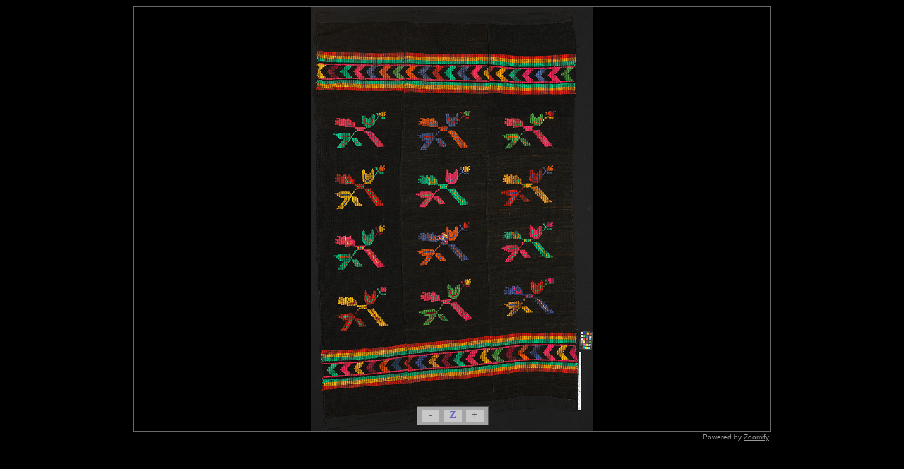

--- FILE ---
content_type: text/html
request_url: https://vaibad.erm.ee/sites/default/files/images/stories/veebivaibad/B238_4.html
body_size: 371
content:
<HTML>
	<head>
		<meta http-equiv="Content-Type" content="text/html; charset=utf-8" />
		<script type="text/javascript" src="ZoomifyImageViewerFree-min.js"></script>
		<script type="text/javascript"> Z.showImage("myContainer", "B238_4_img"); </script>
	</head>
<BODY BGCOLOR=#000000>
<DIV ALIGN="CENTER">

<TABLE BGCOLOR=#999999 CELLPADDING=1 CELLSPACING=0 BORDER=0 WIDTH="900" ALIGN="CENTER">
  <TR>
	<TD>
	  <TABLE BGCOLOR=#000000 CELLPADDING=0 CELLSPACING=0 BORDER=0 WIDTH=100%>
		<TR>
		  <TD>
			<div id="myContainer" style="width:900px; height:600px; margin:auto; border:1px; border-style:solid; border-color:#696969; background-color:#000000;" ></div>
			</TD>
		</TR>
	  </TABLE>
	</TD>
  </TR>
</TABLE>

<TABLE BGCOLOR=#000000 CELLPADDING=1 CELLSPACING=0 BORDER=0 WIDTH="900" ALIGN="CENTER">
  <TR>
    <TD align="Right">
      <Font size="1" face="arial" color="#999999">Powered by <a href="http://www.zoomify.com/" target="_blank"><Font color="#999999">Zoomify</Font></a></Font>
    </TD>
</TABLE>

</DIV>
</BODY>
</HTML>


--- FILE ---
content_type: text/xml
request_url: https://vaibad.erm.ee/sites/default/files/images/stories/veebivaibad/B238_4_img/ImageProperties.xml?t1768728996164n0
body_size: -143
content:
<IMAGE_PROPERTIES WIDTH="5438" HEIGHT="8176" NUMTILES="945" NUMIMAGES="1" VERSION="1.8" TILESIZE="256" />

